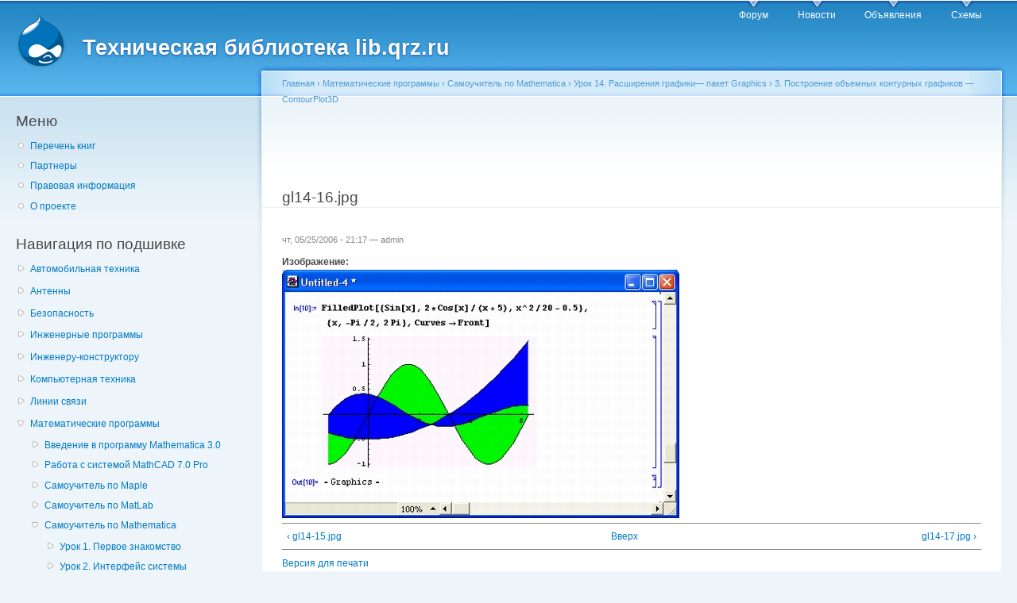

--- FILE ---
content_type: text/html; charset=utf-8
request_url: https://www.google.com/recaptcha/api2/aframe
body_size: 268
content:
<!DOCTYPE HTML><html><head><meta http-equiv="content-type" content="text/html; charset=UTF-8"></head><body><script nonce="y0lFuzqC85X7dWj6jhOuWA">/** Anti-fraud and anti-abuse applications only. See google.com/recaptcha */ try{var clients={'sodar':'https://pagead2.googlesyndication.com/pagead/sodar?'};window.addEventListener("message",function(a){try{if(a.source===window.parent){var b=JSON.parse(a.data);var c=clients[b['id']];if(c){var d=document.createElement('img');d.src=c+b['params']+'&rc='+(localStorage.getItem("rc::a")?sessionStorage.getItem("rc::b"):"");window.document.body.appendChild(d);sessionStorage.setItem("rc::e",parseInt(sessionStorage.getItem("rc::e")||0)+1);localStorage.setItem("rc::h",'1769625621160');}}}catch(b){}});window.parent.postMessage("_grecaptcha_ready", "*");}catch(b){}</script></body></html>